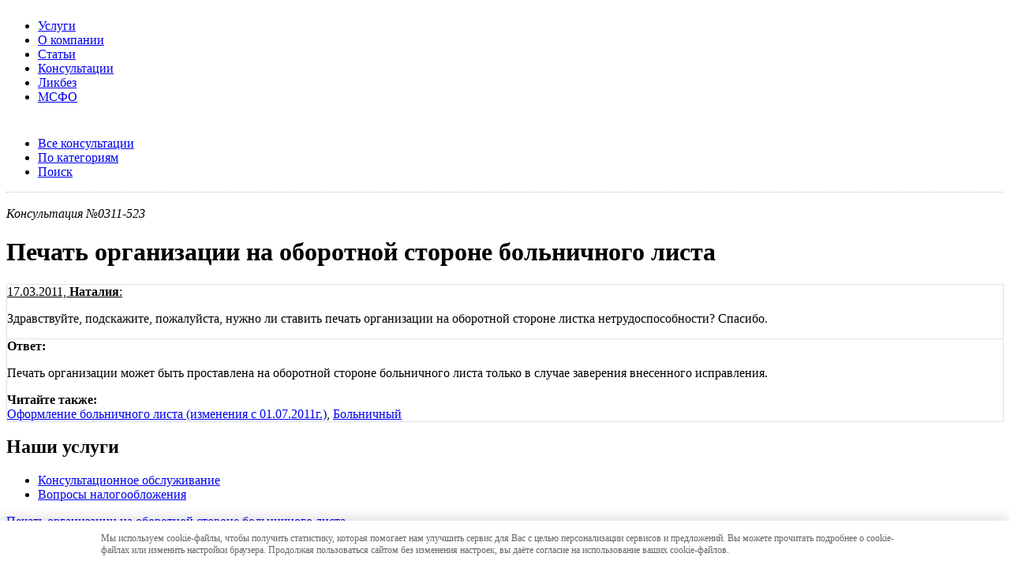

--- FILE ---
content_type: text/html; charset=utf-8
request_url: http://krasnodar-audit.ru/consultations/view/523
body_size: 4190
content:
<!DOCTYPE html PUBLIC "-//W3C//DTD XHTML 1.0 Transitional//EN" "http://www.w3.org/TR/xhtml1/DTD/xhtml1-transitional.dtd">
<html xmlns="http://www.w3.org/1999/xhtml">
<head>
<title>Печать организации на оборотной стороне больничного листа</title>
<meta http-equiv="Content-Type" content="text/html; charset=utf-8" />
<meta content="Печать организации на оборотной стороне больничного листа" name="keywords"/>
<meta content="Печать организации на оборотной стороне больничного листа" name="description"/>
<meta name='yandex-verification' content='57dcf420a1ef51c3' />


<link rel="stylesheet" href="/css/golden-extend/lib.css" type="text/css" media="screen, projection">
<link rel="stylesheet" href="/css/datepicker.css" type="text/css" media="screen, projection">
<link rel="stylesheet" href="/css/app.css" type="text/css" media="screen, projection">
<link rel="stylesheet" href="/css/update.css" type="text/css" media="screen, projection">

<script type="text/javascript" src="http://yandex.st/mootools/1.2.4/mootools.min.js"></script>
<script type="text/javascript" src="/js/datepicker.js"></script>


</head>
<body>
<!--LiveInternet counter--><script type="text/javascript"><!--
new Image().src = "//counter.yadro.ru/hit?r"+
escape(document.referrer)+((typeof(screen)=="undefined")?"":
";s"+screen.width+"*"+screen.height+"*"+(screen.colorDepth?
screen.colorDepth:screen.pixelDepth))+";u"+escape(document.URL)+
";h"+escape(document.title.substring(0,80))+
";"+Math.random();//--></script><!--/LiveInternet-->
<div class="main">
<div class="g160"><a href="/"><img src="/css/img/new/logo.png" alt="" /></a></div><div class="g800"><ul id="menu" class=""><li class="mmenu  first "><a href="/services">Услуги</a><li class="mmenu "><a href="/about">О компании</a><li class="mmenu "><a href="/articles">Статьи</a><li class="mmenu  mmenu-active "><a href="/consultations">Консультации</a><li class="mmenu "><a href="/faqs">Ликбез</a><li class="mmenu  last "><a href="/msfo">МСФО</a></ul><div class="clear" style="line-height:9px;">&nbsp;</div><ul id="smenu"><li class=""><a href="/consultations/index">Все консультации</a><li class=""><a href="/consultations/byservices">По категориям</a><li class=""><a href="/consultations/search">Поиск</a></ul></div><div class="clear" style="border-top:1px dotted #c0c0c0;">&nbsp;</div>
<!-- <div style="text-align:center;margin-bottom:18px;">
<script type="text/javascript">
google_ad_client = "ca-pub-4896368998974653";
google_ad_slot = "3634995360";
google_ad_width = 728;
google_ad_height = 90;
</script>
<script type="text/javascript"
src="http://pagead2.googlesyndication.com/pagead/show_ads.js">
</script>
</div>
 -->


<div id="content" class="g720">


<em>Консультация №0311-523</em><div class="g640 inside consultation"><h1>Печать организации на оборотной стороне больничного листа</h1><div class="question" style="border:1px solid #E0E0E0;"><span style="text-decoration:underline;">17.03.2011, <b>Наталия</b>:</span><p>Здравствуйте, подскажите, пожалуйста, нужно ли ставить печать организации на оборотной стороне листка нетрудоспособности? Спасибо.</p>
</div><div class="answer" style="border:1px solid #E0E0E0;border-top:none;"><strong>Ответ:</strong><br><p>Печать организации может быть проставлена на оборотной стороне больничного листа только в случае заверения внесенного исправления.</p>
<b>Читайте также:</b><br><a href="/faqs/bolnichnij/oformlenie-bolnichnogo-lista">Оформление больничного листа (изменения с 01.07.2011г.)</a>, <a href="/faqs/bolnichnij">Больничный</a></div><style>
.recaptchatable, #recaptcha_area tr, #recaptcha_area td, #recaptcha_area th {
height:6px;
}
</style>

<h2 style="margin-top:18px;">Наши услуги</h2><ul class="else"><li><a href="/services/konsult-obsl">Консультационное обслуживание</a><li><a href="/services/konsult-obsl">Вопросы налогообложения</a></ul><div class="tags"><a href="/consultations/view/523/Печать организации на оборотной стороне больничного листа">Печать организации на оборотной стороне больничного листа</a></div><div style="margin-top:1em;"><i>Расширяем кругозор:</i><ul><li><b>Налоговые вычеты</b><ul><li><a href="/faqs/nologovyj-vychet/standart">стандартные налоговые вычеты</a><li><a href="/faqs/nologovyj-vychet/social">налоговая декларация на социальный вычет</a><li><a href="/faqs/nologovyj-vychet/property">имущественный вычет родитель суд</a><li><a href="/faqs/nologovyj-vychet/professional">профессиональные вычеты</a></li></ul><li><b>Увольнение</b><ul><li><a href="/faqs/uvolnenie/po-iniciative-rabotnika">увольнение совместителя по собственному желанию</a><li><a href="/faqs/uvolnenie/sokrashenie-shtata">увольнение беременной женщины по сокращению</a><li><a href="/faqs/uvolnenie/raschet">расчет компенсации отпуска при увольнении</a></li></ul><li><b>Отпуск</b><ul><li><a href="/faqs/otpusk/raschet-otpusknyh">начисляется районный коэффициент на отпускные</a><li><a href="/faqs/otpusk/oformlenie-otpuska">оформление очередного отпуска</a></li></ul><li><b>Больничный</b><ul><li><a href="/faqs/bolnichnij">оплата больничных в 2010 г</a></li></ul><li><b>Аудиторские услуги</b><ul><li><a href="/services/ob-audit">обязательный аудит государственных унитарных предприятий в Краснодаре</a><li><a href="/services/inic-audit">проведение инициативного аудита в Краснодаре</a></li></ul></ul></div></div><div class="clear">&nbsp;</div>
</div>
<div class="g240" id="sidebar">



<ul class="else"><li class="else-title">Смотрите также<li class="else-item"><a href="/consultations/view/6715">О валютном контроле</a><li class="else-item"><a href="/consultations/view/6714">Регистрация деятельности ИП</a><li class="else-item"><a href="/consultations/view/6713">Вычет НДФЛ единственному родителю</a><li class="else-item"><a href="/consultations/view/6712">Страховые взносы ИП</a><li class="else-item"><a href="/consultations/view/5770">Имущество, находящееся в собственности более 3 лет не облагается НДФЛ при продаже</a><li class="else-item"><a href="/consultations/view/5683">Признание расходов на приобретение основных средств при УСН</a><li class="else-item"><a href="/consultations/view/5451">Субсидия при ЕНВД</a><li class="else-item"><a href="/consultations/view/5423">Расходы по перевозке груза </a><li class="else-item"><a href="/consultations/view/6317">Отражение корректировочных счетов-фактур</a></ul>			
				
</div>
<div id="footer">
<p>
<!--LiveInternet logo--><a href="http://www.liveinternet.ru/click"
target="_blank"><img src="//counter.yadro.ru/logo?17.6"
title="LiveInternet: показано число просмотров за 24 часа, посетителей за 24 часа и за сегодня"
alt="" border="0" width="88" height="31"/></a><!--/LiveInternet-->
&copy; 2010-26 «Краснодар-Аудит», <a href="http://krasnodar-audit.ru">аудиторские услуги в Краснодаре</a>, <a href="/sitemap">карта сайта</a></p>
</div>

</div>



<script type="text/javascript">
  var _gaq = _gaq || [];
  _gaq.push(['_setAccount', 'UA-8073141-5']);
  _gaq.push(['_trackPageview']);

  (function() {
    var ga = document.createElement('script'); ga.type = 'text/javascript'; ga.async = true;
    ga.src = ('https:' == document.location.protocol ? 'https://ssl' : 'http://www') + '.google-analytics.com/ga.js';
    var s = document.getElementsByTagName('script')[0]; s.parentNode.insertBefore(ga, s);
  })();
</script>
<!-- Yandex.Metrika counter -->
<div style="display:none;"><script type="text/javascript">
(function(w, c) {
    (w[c] = w[c] || []).push(function() {
        try {
            w.yaCounter1457569 = new Ya.Metrika({id:1457569, enableAll: true});
        }
        catch(e) { }
    });
})(window, "yandex_metrika_callbacks");
</script></div>
<script src="//mc.yandex.ru/metrika/watch.js" type="text/javascript" defer="defer"></script>
<noscript><div><img src="//mc.yandex.ru/watch/1457569" style="position:absolute; left:-9999px;" alt="" /></div></noscript>
<!-- /Yandex.Metrika counter -->


<div class="messages_cookies" id="messages_cookies">
	<div class="messages_cookies-wrp">
		<a href="#" class="messages_cookies-close"></a>
		Мы используем cookie-файлы, чтобы получить статистику, которая помогает нам улучшить 
		сервис для Вас с целью персонализации сервисов и предложений. Вы можете прочитать 
		подробнее о cookie-файлах или изменить настройки браузера. Продолжая пользоваться 
		сайтом без изменения настроек, вы даёте согласие на использование ваших cookie-файлов.
	</div>
</div>	

<style>
	
	.messages_cookies {
	position: fixed;
	bottom: 0;
	left: 0;
	width: 100%;
	height: auto;
	overflow: hidden;
	background-color: white;
	box-shadow: 0 0 20px rgba(0, 0, 0, 0.2);
	z-index: 1000;
	color: #666;
	padding: 15px 0;
	font-size: 12px;
}
.messages_cookies-wrp {
	position: relative;
	width: 80%;
	margin: 0 auto;
}
.messages_cookies-close {
	position: absolute;
	top: 0;
	bottom: 0;
	right: -20px;
	display: inline-block;
	width: 16px;
	height: 16px;
	margin: auto 0;
	background: url(https://snipp.ru/img/сlose.png) 0 0 no-repeat;
}

</style>
<script>
		$$('.messages_cookies-close').addEvent('click',function(){
			document.getElementById('messages_cookies').style.display = 'none';

			document.cookie = "messages_cookies=true; max-age=31556926";
			return false;

		})

</script>

</body>
</html>
